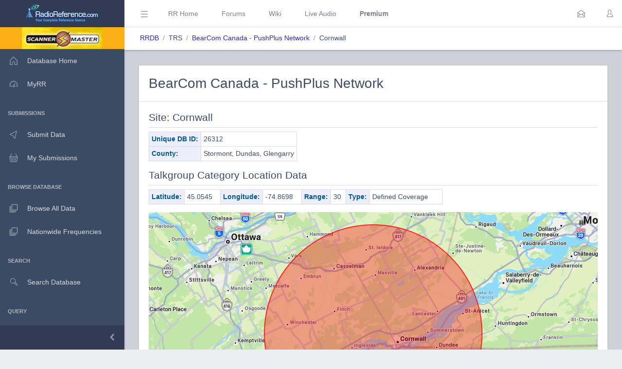

--- FILE ---
content_type: application/javascript
request_url: https://www.radioreference.com/coreui-3.4.0/js/loading-buttons.js
body_size: 782
content:
/* global coreui */

/**
 * --------------------------------------------------------------------------
 * CoreUI Pro Boostrap Admin Template (3.4.0): loading-buttons.js
 * License (https://coreui.io/pro/license)
 * --------------------------------------------------------------------------
 */
document.querySelectorAll('.c-loading-button').forEach(function (element) {
  // eslint-disable-next-line unicorn/prefer-add-event-listener
  element.onclick = function () {
    element.addEventListener('start.coreui.loading-button', function () {
      console.log('start');
    });
    element.addEventListener('stop.coreui.loading-button', function () {
      console.log('stop');
    });
    element.addEventListener('complete.coreui.loading-button', function () {
      console.log('complete');
    });
    var lb = coreui.LoadingButton.getInstance(element);
    lb.start();
  };
});
//# sourceMappingURL=loading-buttons.js.map